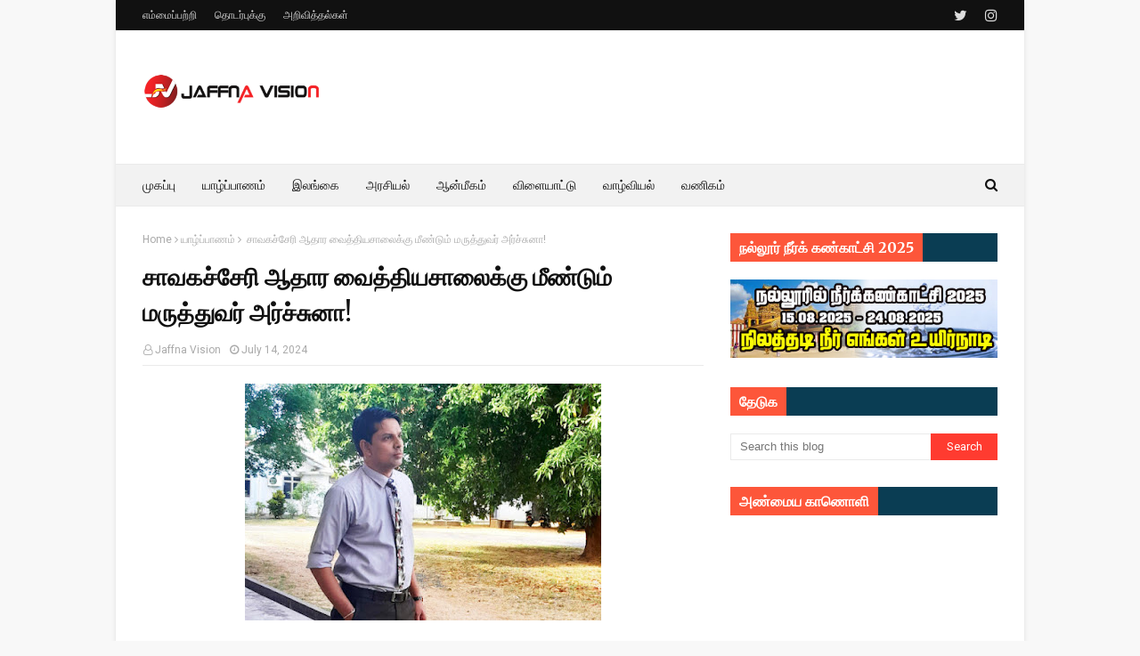

--- FILE ---
content_type: text/html; charset=utf-8
request_url: https://www.google.com/recaptcha/api2/aframe
body_size: 268
content:
<!DOCTYPE HTML><html><head><meta http-equiv="content-type" content="text/html; charset=UTF-8"></head><body><script nonce="3t5jnvFd45wp_IIJKWCoNw">/** Anti-fraud and anti-abuse applications only. See google.com/recaptcha */ try{var clients={'sodar':'https://pagead2.googlesyndication.com/pagead/sodar?'};window.addEventListener("message",function(a){try{if(a.source===window.parent){var b=JSON.parse(a.data);var c=clients[b['id']];if(c){var d=document.createElement('img');d.src=c+b['params']+'&rc='+(localStorage.getItem("rc::a")?sessionStorage.getItem("rc::b"):"");window.document.body.appendChild(d);sessionStorage.setItem("rc::e",parseInt(sessionStorage.getItem("rc::e")||0)+1);localStorage.setItem("rc::h",'1769673496482');}}}catch(b){}});window.parent.postMessage("_grecaptcha_ready", "*");}catch(b){}</script></body></html>